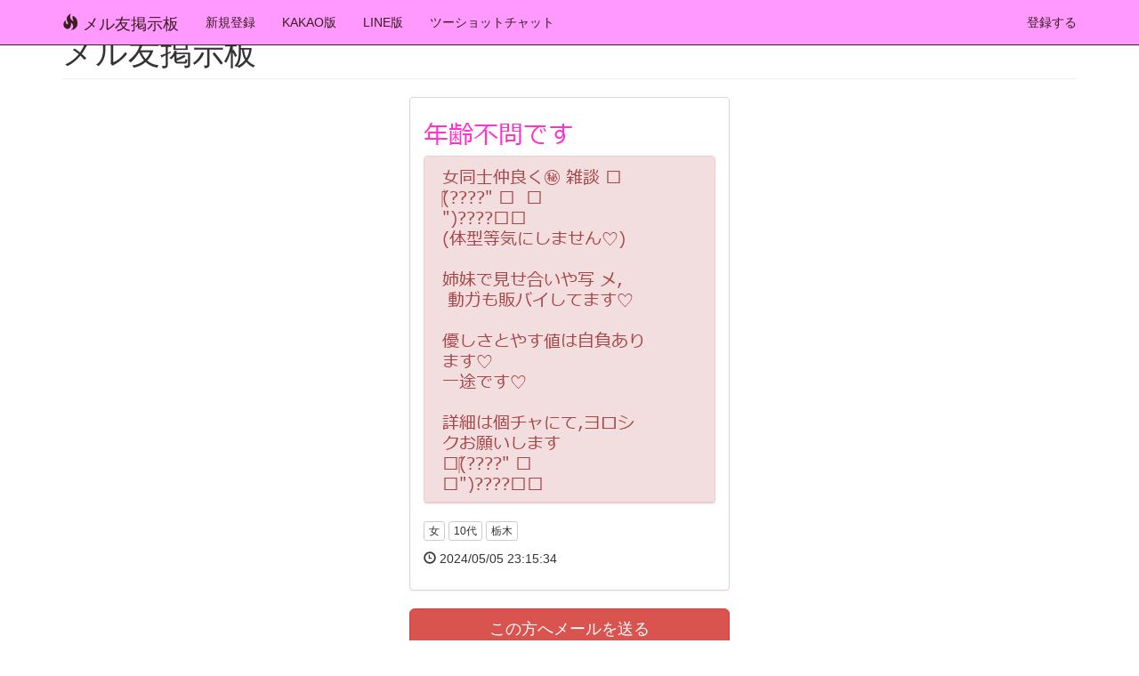

--- FILE ---
content_type: text/html; charset=UTF-8
request_url: https://merutomo.okrk.net/img.php?id=2fsrjawjwmz&p=1
body_size: 2194
content:

<!DOCTYPE html>
<!-- Template by Quackit.com -->
<html lang="ja">
<head>

<script async src="https://www.googletagmanager.com/gtag/js?id=UA-118274256-1"></script>
<script>
  window.dataLayer = window.dataLayer || [];
  function gtag(){dataLayer.push(arguments);}
  gtag('js', new Date());

  gtag('config', 'UA-118274256-1');
</script>



    <meta charset="utf-8">
    <meta http-equiv="X-UA-Compatible" content="IE=edge">
    <meta name="viewport" content="width=device-width, initial-scale=1">
<meta name="description" itemprop="description" content="全国のメル友が募集できる無料のメル友掲示板です。メールアドレス非公開だから安心！" />

<meta name="keywords" itemprop="keywords" content="メル友, QRコード, 掲示板, LINE, ライン, KAKAO, カカオ, フレンド, メル友,メールアドレス非公開,メアド非公開,お友だち, お友達, 募集, 無料, 画像, 投稿, 動画,都道府県, 男女, 年齢, 性別, 趣味, スタンプ, チャット, グループ, 小学生, 中学生, 高校生, 大学生, 彼氏, 彼女, QR, コード" />
<meta property="og:title" content="メル友掲示板"/>
<meta property="og:type" content="website"/>
<meta property="og:url" content="https://merutomo.okrk.net/"/>
<meta property="og:image" content=""/>
<meta property="og:site_name" content="メル友掲示板">
<meta property="og:locale" content="ja_JP">
<meta property="og:description" content="全国のメル友が募集できる無料のメル友掲示板です。メールアドレス非公開だから安心！">

    <!-- The above 3 meta tags *must* come first in the head; any other head content must come *after* these tags -->

    <titleメル友掲示板</title>
    <link rel="SHORTCUT ICON" href="./img/favicon.ico" /> 

    <!-- Bootstrap Core CSS -->
    <link href="https://merutomo.okrk.net/css/bootstrap.min.css" rel="stylesheet">

    <!-- Custom CSS: You can use this stylesheet to override any Bootstrap styles and/or apply your own styles -->
    <link href="https://merutomo.okrk.net/css/style.css" rel="stylesheet">

    <!-- HTML5 Shim and Respond.js IE8 support of HTML5 elements and media queries -->
    <!-- WARNING: Respond.js doesn't work if you view the page via file:// -->
    <!--[if lt IE 9]>
        <script src="https://oss.maxcdn.com/libs/html5shiv/3.7.0/html5shiv.js"></script>
        <script src="https://oss.maxcdn.com/libs/respond.js/1.4.2/respond.min.js"></script>
    <![endif]-->

<!-- Including Bootstrap JS (with its jQuery dependency) so that dynamic components work -->
<script src="https://ajax.googleapis.com/ajax/libs/jquery/2.1.4/jquery.min.js"></script>
<script src="https://maxcdn.bootstrapcdn.com/bootstrap/3.3.6/js/bootstrap.min.js"></script>

</head>

<body>


    <!-- Navigation -->
    <nav class="navbar navbar-inverse navbar-fixed-top" role="navigation">
        <div class="container">
            <!-- Logo and responsive toggle -->
            <div class="navbar-header">
                <button type="button" class="navbar-toggle" data-toggle="collapse" data-target="#navbar">
                    <span class="sr-only">Toggle navigation</span>
                    <span class="icon-bar"></span>
                    <span class="icon-bar"></span>
                    <span class="icon-bar"></span>
                </button>
                <a class="navbar-brand" href="./">
                	<span class="glyphicon glyphicon-fire"></span> 
                	メル友掲示板
                </a>
            </div>
            <!-- Navbar links -->
            <div class="collapse navbar-collapse" id="navbar">
                <ul class="nav navbar-nav">
                    <li>
                        <a href="regist.php">新規登録</a>
                    </li>
                    <li>
                        <a href="https://kakaoqr.okrk.net/?gid=&p=1" target="_blank">KAKAO版</a>
                    </li>
                    <li>
                        <a href="https://lineqr.okrk.net/?gid=&p=1" target="_blank">LINE版</a>
                    </li>
                    <li>
                        <a href="https://2shot.auat.net" target="_blank">ツーショットチャット</a>
                    </li>
                </ul>
                <ul class="nav navbar-nav navbar-right">
                    <li>
                        <a href="regist.php">登録する</a>
                    </li>
                </ul>
            </div>
            <!-- /.navbar-collapse -->
        </div>
        <!-- /.container -->
    </nav>



<!-- Page Content -->
<div class="container">

    <!-- Page Heading -->
    <div class="row">
        <div class="col-lg-12">
            <h1 class="page-header">メル友掲示板
                <small></small>
            </h1>
        </div>
    </div>
    <!-- /.row -->

    <div class="row">

         <div class="col-md-2 col-lg-2">


         </div><!--/col2-->


         <div class="col-md-2 col-lg-2">


         </div><!--/col2-->





        <div class="col-md-4">



<div class="panel panel-danger"><div class="panel-body"><h4><img src="handle2.php?uid=22865" class="img-responsive"></h4><div class="panel panel-danger"><div class="panel-heading"><img src="handle4.php?uid=22865" class="img-responsive"></div></div><p><button class="btn btn-default btn-xs">女</button> <a href="?ag=1" class="btn btn-default btn-xs">10代</a> <a href="?ar=9" class="btn btn-default btn-xs">栃木</a></p><p><span class="glyphicon glyphicon-time"></span> 2024/05/05 23:15:34</p></div></div>


 <p><a href="./message.php?id=2fsrjawjwmz&p=1" class="btn btn-danger btn-lg btn-block">この方へメールを送る</a></p>



  <p><a class="btn btn-success btn-lg btn-block" href="https://merutomo.okrk.net/?p=1">前のページに戻る</a>


<script src='https://fam-ad.com/ad/js/fam-tagify.min.js'></script>
<div id= 'div_fam_async_192883_108'>
<script language='javascript'><!--
fam_js_async('https://fam-ad.com/ad', '_site=57920&_loc=192883&_mstype=108&_width=&_height=');
//--></script>
</div>



        </div><!--/col4-->

         <div class="col-md-2 col-lg-2">


         </div><!--/col2-->

         <div class="col-md-2 col-lg-2">


         </div><!--/col2-->



    </div><!--/row-->


    <hr>

    <!-- Footer -->
    <footer>
        <div class="row">
            <div class="col-lg-12">
                <p>Copyright &copy; <a href="https://merutomo.okrk.net">メル友掲示板 https://merutomo.okrk.net</a></p>
            </div>
        </div>
        <!-- /.row -->
    </footer>
</div>
<!-- /.container -->


<script src='https://fam-ad.com/ad/js/fam-tagify.min.js'></script>
<script language='javascript'><!--
fam_js_sync('https://fam-ad.com/ad', '_site=58402&_loc=193704&_mstype=127&_width=&_height=');
//--></script>


<script src='https://fam-ad.com/ad/js/fam-tagify.min.js'></script>
<script language='javascript'><!--
fam_js_sync('https://fam-ad.com/ad', '_site=58402&_loc=223860&_mstype=111&_width=&_height=');
//--></script>


<script src='https://fam-ad.com/ad/js/fam-tagify.min.js'></script>
<script language='javascript'><!--
fam_js_sync('https://fam-ad.com/ad', '_site=58402&_loc=217905&_mstype=119&_width=&_height=');
//--></script>
</body>
</html>